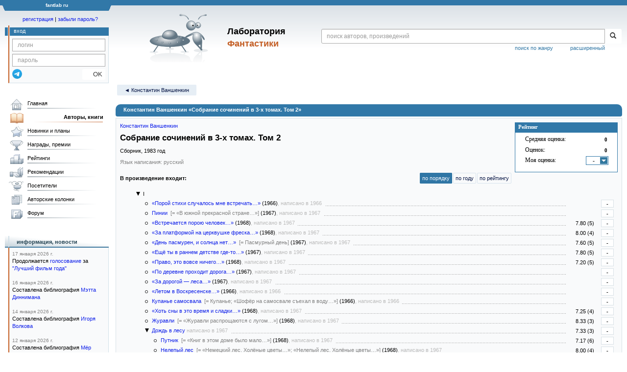

--- FILE ---
content_type: text/html; charset=utf-8
request_url: https://www.google.com/recaptcha/api2/anchor?ar=1&k=6Lcbe7gUAAAAACgbMR2b1Oq6ylUyxcvjkjiDim_-&co=aHR0cHM6Ly9mYW50bGFiLnJ1OjQ0Mw..&hl=en&v=PoyoqOPhxBO7pBk68S4YbpHZ&size=invisible&anchor-ms=20000&execute-ms=30000&cb=o44dj792w498
body_size: 48713
content:
<!DOCTYPE HTML><html dir="ltr" lang="en"><head><meta http-equiv="Content-Type" content="text/html; charset=UTF-8">
<meta http-equiv="X-UA-Compatible" content="IE=edge">
<title>reCAPTCHA</title>
<style type="text/css">
/* cyrillic-ext */
@font-face {
  font-family: 'Roboto';
  font-style: normal;
  font-weight: 400;
  font-stretch: 100%;
  src: url(//fonts.gstatic.com/s/roboto/v48/KFO7CnqEu92Fr1ME7kSn66aGLdTylUAMa3GUBHMdazTgWw.woff2) format('woff2');
  unicode-range: U+0460-052F, U+1C80-1C8A, U+20B4, U+2DE0-2DFF, U+A640-A69F, U+FE2E-FE2F;
}
/* cyrillic */
@font-face {
  font-family: 'Roboto';
  font-style: normal;
  font-weight: 400;
  font-stretch: 100%;
  src: url(//fonts.gstatic.com/s/roboto/v48/KFO7CnqEu92Fr1ME7kSn66aGLdTylUAMa3iUBHMdazTgWw.woff2) format('woff2');
  unicode-range: U+0301, U+0400-045F, U+0490-0491, U+04B0-04B1, U+2116;
}
/* greek-ext */
@font-face {
  font-family: 'Roboto';
  font-style: normal;
  font-weight: 400;
  font-stretch: 100%;
  src: url(//fonts.gstatic.com/s/roboto/v48/KFO7CnqEu92Fr1ME7kSn66aGLdTylUAMa3CUBHMdazTgWw.woff2) format('woff2');
  unicode-range: U+1F00-1FFF;
}
/* greek */
@font-face {
  font-family: 'Roboto';
  font-style: normal;
  font-weight: 400;
  font-stretch: 100%;
  src: url(//fonts.gstatic.com/s/roboto/v48/KFO7CnqEu92Fr1ME7kSn66aGLdTylUAMa3-UBHMdazTgWw.woff2) format('woff2');
  unicode-range: U+0370-0377, U+037A-037F, U+0384-038A, U+038C, U+038E-03A1, U+03A3-03FF;
}
/* math */
@font-face {
  font-family: 'Roboto';
  font-style: normal;
  font-weight: 400;
  font-stretch: 100%;
  src: url(//fonts.gstatic.com/s/roboto/v48/KFO7CnqEu92Fr1ME7kSn66aGLdTylUAMawCUBHMdazTgWw.woff2) format('woff2');
  unicode-range: U+0302-0303, U+0305, U+0307-0308, U+0310, U+0312, U+0315, U+031A, U+0326-0327, U+032C, U+032F-0330, U+0332-0333, U+0338, U+033A, U+0346, U+034D, U+0391-03A1, U+03A3-03A9, U+03B1-03C9, U+03D1, U+03D5-03D6, U+03F0-03F1, U+03F4-03F5, U+2016-2017, U+2034-2038, U+203C, U+2040, U+2043, U+2047, U+2050, U+2057, U+205F, U+2070-2071, U+2074-208E, U+2090-209C, U+20D0-20DC, U+20E1, U+20E5-20EF, U+2100-2112, U+2114-2115, U+2117-2121, U+2123-214F, U+2190, U+2192, U+2194-21AE, U+21B0-21E5, U+21F1-21F2, U+21F4-2211, U+2213-2214, U+2216-22FF, U+2308-230B, U+2310, U+2319, U+231C-2321, U+2336-237A, U+237C, U+2395, U+239B-23B7, U+23D0, U+23DC-23E1, U+2474-2475, U+25AF, U+25B3, U+25B7, U+25BD, U+25C1, U+25CA, U+25CC, U+25FB, U+266D-266F, U+27C0-27FF, U+2900-2AFF, U+2B0E-2B11, U+2B30-2B4C, U+2BFE, U+3030, U+FF5B, U+FF5D, U+1D400-1D7FF, U+1EE00-1EEFF;
}
/* symbols */
@font-face {
  font-family: 'Roboto';
  font-style: normal;
  font-weight: 400;
  font-stretch: 100%;
  src: url(//fonts.gstatic.com/s/roboto/v48/KFO7CnqEu92Fr1ME7kSn66aGLdTylUAMaxKUBHMdazTgWw.woff2) format('woff2');
  unicode-range: U+0001-000C, U+000E-001F, U+007F-009F, U+20DD-20E0, U+20E2-20E4, U+2150-218F, U+2190, U+2192, U+2194-2199, U+21AF, U+21E6-21F0, U+21F3, U+2218-2219, U+2299, U+22C4-22C6, U+2300-243F, U+2440-244A, U+2460-24FF, U+25A0-27BF, U+2800-28FF, U+2921-2922, U+2981, U+29BF, U+29EB, U+2B00-2BFF, U+4DC0-4DFF, U+FFF9-FFFB, U+10140-1018E, U+10190-1019C, U+101A0, U+101D0-101FD, U+102E0-102FB, U+10E60-10E7E, U+1D2C0-1D2D3, U+1D2E0-1D37F, U+1F000-1F0FF, U+1F100-1F1AD, U+1F1E6-1F1FF, U+1F30D-1F30F, U+1F315, U+1F31C, U+1F31E, U+1F320-1F32C, U+1F336, U+1F378, U+1F37D, U+1F382, U+1F393-1F39F, U+1F3A7-1F3A8, U+1F3AC-1F3AF, U+1F3C2, U+1F3C4-1F3C6, U+1F3CA-1F3CE, U+1F3D4-1F3E0, U+1F3ED, U+1F3F1-1F3F3, U+1F3F5-1F3F7, U+1F408, U+1F415, U+1F41F, U+1F426, U+1F43F, U+1F441-1F442, U+1F444, U+1F446-1F449, U+1F44C-1F44E, U+1F453, U+1F46A, U+1F47D, U+1F4A3, U+1F4B0, U+1F4B3, U+1F4B9, U+1F4BB, U+1F4BF, U+1F4C8-1F4CB, U+1F4D6, U+1F4DA, U+1F4DF, U+1F4E3-1F4E6, U+1F4EA-1F4ED, U+1F4F7, U+1F4F9-1F4FB, U+1F4FD-1F4FE, U+1F503, U+1F507-1F50B, U+1F50D, U+1F512-1F513, U+1F53E-1F54A, U+1F54F-1F5FA, U+1F610, U+1F650-1F67F, U+1F687, U+1F68D, U+1F691, U+1F694, U+1F698, U+1F6AD, U+1F6B2, U+1F6B9-1F6BA, U+1F6BC, U+1F6C6-1F6CF, U+1F6D3-1F6D7, U+1F6E0-1F6EA, U+1F6F0-1F6F3, U+1F6F7-1F6FC, U+1F700-1F7FF, U+1F800-1F80B, U+1F810-1F847, U+1F850-1F859, U+1F860-1F887, U+1F890-1F8AD, U+1F8B0-1F8BB, U+1F8C0-1F8C1, U+1F900-1F90B, U+1F93B, U+1F946, U+1F984, U+1F996, U+1F9E9, U+1FA00-1FA6F, U+1FA70-1FA7C, U+1FA80-1FA89, U+1FA8F-1FAC6, U+1FACE-1FADC, U+1FADF-1FAE9, U+1FAF0-1FAF8, U+1FB00-1FBFF;
}
/* vietnamese */
@font-face {
  font-family: 'Roboto';
  font-style: normal;
  font-weight: 400;
  font-stretch: 100%;
  src: url(//fonts.gstatic.com/s/roboto/v48/KFO7CnqEu92Fr1ME7kSn66aGLdTylUAMa3OUBHMdazTgWw.woff2) format('woff2');
  unicode-range: U+0102-0103, U+0110-0111, U+0128-0129, U+0168-0169, U+01A0-01A1, U+01AF-01B0, U+0300-0301, U+0303-0304, U+0308-0309, U+0323, U+0329, U+1EA0-1EF9, U+20AB;
}
/* latin-ext */
@font-face {
  font-family: 'Roboto';
  font-style: normal;
  font-weight: 400;
  font-stretch: 100%;
  src: url(//fonts.gstatic.com/s/roboto/v48/KFO7CnqEu92Fr1ME7kSn66aGLdTylUAMa3KUBHMdazTgWw.woff2) format('woff2');
  unicode-range: U+0100-02BA, U+02BD-02C5, U+02C7-02CC, U+02CE-02D7, U+02DD-02FF, U+0304, U+0308, U+0329, U+1D00-1DBF, U+1E00-1E9F, U+1EF2-1EFF, U+2020, U+20A0-20AB, U+20AD-20C0, U+2113, U+2C60-2C7F, U+A720-A7FF;
}
/* latin */
@font-face {
  font-family: 'Roboto';
  font-style: normal;
  font-weight: 400;
  font-stretch: 100%;
  src: url(//fonts.gstatic.com/s/roboto/v48/KFO7CnqEu92Fr1ME7kSn66aGLdTylUAMa3yUBHMdazQ.woff2) format('woff2');
  unicode-range: U+0000-00FF, U+0131, U+0152-0153, U+02BB-02BC, U+02C6, U+02DA, U+02DC, U+0304, U+0308, U+0329, U+2000-206F, U+20AC, U+2122, U+2191, U+2193, U+2212, U+2215, U+FEFF, U+FFFD;
}
/* cyrillic-ext */
@font-face {
  font-family: 'Roboto';
  font-style: normal;
  font-weight: 500;
  font-stretch: 100%;
  src: url(//fonts.gstatic.com/s/roboto/v48/KFO7CnqEu92Fr1ME7kSn66aGLdTylUAMa3GUBHMdazTgWw.woff2) format('woff2');
  unicode-range: U+0460-052F, U+1C80-1C8A, U+20B4, U+2DE0-2DFF, U+A640-A69F, U+FE2E-FE2F;
}
/* cyrillic */
@font-face {
  font-family: 'Roboto';
  font-style: normal;
  font-weight: 500;
  font-stretch: 100%;
  src: url(//fonts.gstatic.com/s/roboto/v48/KFO7CnqEu92Fr1ME7kSn66aGLdTylUAMa3iUBHMdazTgWw.woff2) format('woff2');
  unicode-range: U+0301, U+0400-045F, U+0490-0491, U+04B0-04B1, U+2116;
}
/* greek-ext */
@font-face {
  font-family: 'Roboto';
  font-style: normal;
  font-weight: 500;
  font-stretch: 100%;
  src: url(//fonts.gstatic.com/s/roboto/v48/KFO7CnqEu92Fr1ME7kSn66aGLdTylUAMa3CUBHMdazTgWw.woff2) format('woff2');
  unicode-range: U+1F00-1FFF;
}
/* greek */
@font-face {
  font-family: 'Roboto';
  font-style: normal;
  font-weight: 500;
  font-stretch: 100%;
  src: url(//fonts.gstatic.com/s/roboto/v48/KFO7CnqEu92Fr1ME7kSn66aGLdTylUAMa3-UBHMdazTgWw.woff2) format('woff2');
  unicode-range: U+0370-0377, U+037A-037F, U+0384-038A, U+038C, U+038E-03A1, U+03A3-03FF;
}
/* math */
@font-face {
  font-family: 'Roboto';
  font-style: normal;
  font-weight: 500;
  font-stretch: 100%;
  src: url(//fonts.gstatic.com/s/roboto/v48/KFO7CnqEu92Fr1ME7kSn66aGLdTylUAMawCUBHMdazTgWw.woff2) format('woff2');
  unicode-range: U+0302-0303, U+0305, U+0307-0308, U+0310, U+0312, U+0315, U+031A, U+0326-0327, U+032C, U+032F-0330, U+0332-0333, U+0338, U+033A, U+0346, U+034D, U+0391-03A1, U+03A3-03A9, U+03B1-03C9, U+03D1, U+03D5-03D6, U+03F0-03F1, U+03F4-03F5, U+2016-2017, U+2034-2038, U+203C, U+2040, U+2043, U+2047, U+2050, U+2057, U+205F, U+2070-2071, U+2074-208E, U+2090-209C, U+20D0-20DC, U+20E1, U+20E5-20EF, U+2100-2112, U+2114-2115, U+2117-2121, U+2123-214F, U+2190, U+2192, U+2194-21AE, U+21B0-21E5, U+21F1-21F2, U+21F4-2211, U+2213-2214, U+2216-22FF, U+2308-230B, U+2310, U+2319, U+231C-2321, U+2336-237A, U+237C, U+2395, U+239B-23B7, U+23D0, U+23DC-23E1, U+2474-2475, U+25AF, U+25B3, U+25B7, U+25BD, U+25C1, U+25CA, U+25CC, U+25FB, U+266D-266F, U+27C0-27FF, U+2900-2AFF, U+2B0E-2B11, U+2B30-2B4C, U+2BFE, U+3030, U+FF5B, U+FF5D, U+1D400-1D7FF, U+1EE00-1EEFF;
}
/* symbols */
@font-face {
  font-family: 'Roboto';
  font-style: normal;
  font-weight: 500;
  font-stretch: 100%;
  src: url(//fonts.gstatic.com/s/roboto/v48/KFO7CnqEu92Fr1ME7kSn66aGLdTylUAMaxKUBHMdazTgWw.woff2) format('woff2');
  unicode-range: U+0001-000C, U+000E-001F, U+007F-009F, U+20DD-20E0, U+20E2-20E4, U+2150-218F, U+2190, U+2192, U+2194-2199, U+21AF, U+21E6-21F0, U+21F3, U+2218-2219, U+2299, U+22C4-22C6, U+2300-243F, U+2440-244A, U+2460-24FF, U+25A0-27BF, U+2800-28FF, U+2921-2922, U+2981, U+29BF, U+29EB, U+2B00-2BFF, U+4DC0-4DFF, U+FFF9-FFFB, U+10140-1018E, U+10190-1019C, U+101A0, U+101D0-101FD, U+102E0-102FB, U+10E60-10E7E, U+1D2C0-1D2D3, U+1D2E0-1D37F, U+1F000-1F0FF, U+1F100-1F1AD, U+1F1E6-1F1FF, U+1F30D-1F30F, U+1F315, U+1F31C, U+1F31E, U+1F320-1F32C, U+1F336, U+1F378, U+1F37D, U+1F382, U+1F393-1F39F, U+1F3A7-1F3A8, U+1F3AC-1F3AF, U+1F3C2, U+1F3C4-1F3C6, U+1F3CA-1F3CE, U+1F3D4-1F3E0, U+1F3ED, U+1F3F1-1F3F3, U+1F3F5-1F3F7, U+1F408, U+1F415, U+1F41F, U+1F426, U+1F43F, U+1F441-1F442, U+1F444, U+1F446-1F449, U+1F44C-1F44E, U+1F453, U+1F46A, U+1F47D, U+1F4A3, U+1F4B0, U+1F4B3, U+1F4B9, U+1F4BB, U+1F4BF, U+1F4C8-1F4CB, U+1F4D6, U+1F4DA, U+1F4DF, U+1F4E3-1F4E6, U+1F4EA-1F4ED, U+1F4F7, U+1F4F9-1F4FB, U+1F4FD-1F4FE, U+1F503, U+1F507-1F50B, U+1F50D, U+1F512-1F513, U+1F53E-1F54A, U+1F54F-1F5FA, U+1F610, U+1F650-1F67F, U+1F687, U+1F68D, U+1F691, U+1F694, U+1F698, U+1F6AD, U+1F6B2, U+1F6B9-1F6BA, U+1F6BC, U+1F6C6-1F6CF, U+1F6D3-1F6D7, U+1F6E0-1F6EA, U+1F6F0-1F6F3, U+1F6F7-1F6FC, U+1F700-1F7FF, U+1F800-1F80B, U+1F810-1F847, U+1F850-1F859, U+1F860-1F887, U+1F890-1F8AD, U+1F8B0-1F8BB, U+1F8C0-1F8C1, U+1F900-1F90B, U+1F93B, U+1F946, U+1F984, U+1F996, U+1F9E9, U+1FA00-1FA6F, U+1FA70-1FA7C, U+1FA80-1FA89, U+1FA8F-1FAC6, U+1FACE-1FADC, U+1FADF-1FAE9, U+1FAF0-1FAF8, U+1FB00-1FBFF;
}
/* vietnamese */
@font-face {
  font-family: 'Roboto';
  font-style: normal;
  font-weight: 500;
  font-stretch: 100%;
  src: url(//fonts.gstatic.com/s/roboto/v48/KFO7CnqEu92Fr1ME7kSn66aGLdTylUAMa3OUBHMdazTgWw.woff2) format('woff2');
  unicode-range: U+0102-0103, U+0110-0111, U+0128-0129, U+0168-0169, U+01A0-01A1, U+01AF-01B0, U+0300-0301, U+0303-0304, U+0308-0309, U+0323, U+0329, U+1EA0-1EF9, U+20AB;
}
/* latin-ext */
@font-face {
  font-family: 'Roboto';
  font-style: normal;
  font-weight: 500;
  font-stretch: 100%;
  src: url(//fonts.gstatic.com/s/roboto/v48/KFO7CnqEu92Fr1ME7kSn66aGLdTylUAMa3KUBHMdazTgWw.woff2) format('woff2');
  unicode-range: U+0100-02BA, U+02BD-02C5, U+02C7-02CC, U+02CE-02D7, U+02DD-02FF, U+0304, U+0308, U+0329, U+1D00-1DBF, U+1E00-1E9F, U+1EF2-1EFF, U+2020, U+20A0-20AB, U+20AD-20C0, U+2113, U+2C60-2C7F, U+A720-A7FF;
}
/* latin */
@font-face {
  font-family: 'Roboto';
  font-style: normal;
  font-weight: 500;
  font-stretch: 100%;
  src: url(//fonts.gstatic.com/s/roboto/v48/KFO7CnqEu92Fr1ME7kSn66aGLdTylUAMa3yUBHMdazQ.woff2) format('woff2');
  unicode-range: U+0000-00FF, U+0131, U+0152-0153, U+02BB-02BC, U+02C6, U+02DA, U+02DC, U+0304, U+0308, U+0329, U+2000-206F, U+20AC, U+2122, U+2191, U+2193, U+2212, U+2215, U+FEFF, U+FFFD;
}
/* cyrillic-ext */
@font-face {
  font-family: 'Roboto';
  font-style: normal;
  font-weight: 900;
  font-stretch: 100%;
  src: url(//fonts.gstatic.com/s/roboto/v48/KFO7CnqEu92Fr1ME7kSn66aGLdTylUAMa3GUBHMdazTgWw.woff2) format('woff2');
  unicode-range: U+0460-052F, U+1C80-1C8A, U+20B4, U+2DE0-2DFF, U+A640-A69F, U+FE2E-FE2F;
}
/* cyrillic */
@font-face {
  font-family: 'Roboto';
  font-style: normal;
  font-weight: 900;
  font-stretch: 100%;
  src: url(//fonts.gstatic.com/s/roboto/v48/KFO7CnqEu92Fr1ME7kSn66aGLdTylUAMa3iUBHMdazTgWw.woff2) format('woff2');
  unicode-range: U+0301, U+0400-045F, U+0490-0491, U+04B0-04B1, U+2116;
}
/* greek-ext */
@font-face {
  font-family: 'Roboto';
  font-style: normal;
  font-weight: 900;
  font-stretch: 100%;
  src: url(//fonts.gstatic.com/s/roboto/v48/KFO7CnqEu92Fr1ME7kSn66aGLdTylUAMa3CUBHMdazTgWw.woff2) format('woff2');
  unicode-range: U+1F00-1FFF;
}
/* greek */
@font-face {
  font-family: 'Roboto';
  font-style: normal;
  font-weight: 900;
  font-stretch: 100%;
  src: url(//fonts.gstatic.com/s/roboto/v48/KFO7CnqEu92Fr1ME7kSn66aGLdTylUAMa3-UBHMdazTgWw.woff2) format('woff2');
  unicode-range: U+0370-0377, U+037A-037F, U+0384-038A, U+038C, U+038E-03A1, U+03A3-03FF;
}
/* math */
@font-face {
  font-family: 'Roboto';
  font-style: normal;
  font-weight: 900;
  font-stretch: 100%;
  src: url(//fonts.gstatic.com/s/roboto/v48/KFO7CnqEu92Fr1ME7kSn66aGLdTylUAMawCUBHMdazTgWw.woff2) format('woff2');
  unicode-range: U+0302-0303, U+0305, U+0307-0308, U+0310, U+0312, U+0315, U+031A, U+0326-0327, U+032C, U+032F-0330, U+0332-0333, U+0338, U+033A, U+0346, U+034D, U+0391-03A1, U+03A3-03A9, U+03B1-03C9, U+03D1, U+03D5-03D6, U+03F0-03F1, U+03F4-03F5, U+2016-2017, U+2034-2038, U+203C, U+2040, U+2043, U+2047, U+2050, U+2057, U+205F, U+2070-2071, U+2074-208E, U+2090-209C, U+20D0-20DC, U+20E1, U+20E5-20EF, U+2100-2112, U+2114-2115, U+2117-2121, U+2123-214F, U+2190, U+2192, U+2194-21AE, U+21B0-21E5, U+21F1-21F2, U+21F4-2211, U+2213-2214, U+2216-22FF, U+2308-230B, U+2310, U+2319, U+231C-2321, U+2336-237A, U+237C, U+2395, U+239B-23B7, U+23D0, U+23DC-23E1, U+2474-2475, U+25AF, U+25B3, U+25B7, U+25BD, U+25C1, U+25CA, U+25CC, U+25FB, U+266D-266F, U+27C0-27FF, U+2900-2AFF, U+2B0E-2B11, U+2B30-2B4C, U+2BFE, U+3030, U+FF5B, U+FF5D, U+1D400-1D7FF, U+1EE00-1EEFF;
}
/* symbols */
@font-face {
  font-family: 'Roboto';
  font-style: normal;
  font-weight: 900;
  font-stretch: 100%;
  src: url(//fonts.gstatic.com/s/roboto/v48/KFO7CnqEu92Fr1ME7kSn66aGLdTylUAMaxKUBHMdazTgWw.woff2) format('woff2');
  unicode-range: U+0001-000C, U+000E-001F, U+007F-009F, U+20DD-20E0, U+20E2-20E4, U+2150-218F, U+2190, U+2192, U+2194-2199, U+21AF, U+21E6-21F0, U+21F3, U+2218-2219, U+2299, U+22C4-22C6, U+2300-243F, U+2440-244A, U+2460-24FF, U+25A0-27BF, U+2800-28FF, U+2921-2922, U+2981, U+29BF, U+29EB, U+2B00-2BFF, U+4DC0-4DFF, U+FFF9-FFFB, U+10140-1018E, U+10190-1019C, U+101A0, U+101D0-101FD, U+102E0-102FB, U+10E60-10E7E, U+1D2C0-1D2D3, U+1D2E0-1D37F, U+1F000-1F0FF, U+1F100-1F1AD, U+1F1E6-1F1FF, U+1F30D-1F30F, U+1F315, U+1F31C, U+1F31E, U+1F320-1F32C, U+1F336, U+1F378, U+1F37D, U+1F382, U+1F393-1F39F, U+1F3A7-1F3A8, U+1F3AC-1F3AF, U+1F3C2, U+1F3C4-1F3C6, U+1F3CA-1F3CE, U+1F3D4-1F3E0, U+1F3ED, U+1F3F1-1F3F3, U+1F3F5-1F3F7, U+1F408, U+1F415, U+1F41F, U+1F426, U+1F43F, U+1F441-1F442, U+1F444, U+1F446-1F449, U+1F44C-1F44E, U+1F453, U+1F46A, U+1F47D, U+1F4A3, U+1F4B0, U+1F4B3, U+1F4B9, U+1F4BB, U+1F4BF, U+1F4C8-1F4CB, U+1F4D6, U+1F4DA, U+1F4DF, U+1F4E3-1F4E6, U+1F4EA-1F4ED, U+1F4F7, U+1F4F9-1F4FB, U+1F4FD-1F4FE, U+1F503, U+1F507-1F50B, U+1F50D, U+1F512-1F513, U+1F53E-1F54A, U+1F54F-1F5FA, U+1F610, U+1F650-1F67F, U+1F687, U+1F68D, U+1F691, U+1F694, U+1F698, U+1F6AD, U+1F6B2, U+1F6B9-1F6BA, U+1F6BC, U+1F6C6-1F6CF, U+1F6D3-1F6D7, U+1F6E0-1F6EA, U+1F6F0-1F6F3, U+1F6F7-1F6FC, U+1F700-1F7FF, U+1F800-1F80B, U+1F810-1F847, U+1F850-1F859, U+1F860-1F887, U+1F890-1F8AD, U+1F8B0-1F8BB, U+1F8C0-1F8C1, U+1F900-1F90B, U+1F93B, U+1F946, U+1F984, U+1F996, U+1F9E9, U+1FA00-1FA6F, U+1FA70-1FA7C, U+1FA80-1FA89, U+1FA8F-1FAC6, U+1FACE-1FADC, U+1FADF-1FAE9, U+1FAF0-1FAF8, U+1FB00-1FBFF;
}
/* vietnamese */
@font-face {
  font-family: 'Roboto';
  font-style: normal;
  font-weight: 900;
  font-stretch: 100%;
  src: url(//fonts.gstatic.com/s/roboto/v48/KFO7CnqEu92Fr1ME7kSn66aGLdTylUAMa3OUBHMdazTgWw.woff2) format('woff2');
  unicode-range: U+0102-0103, U+0110-0111, U+0128-0129, U+0168-0169, U+01A0-01A1, U+01AF-01B0, U+0300-0301, U+0303-0304, U+0308-0309, U+0323, U+0329, U+1EA0-1EF9, U+20AB;
}
/* latin-ext */
@font-face {
  font-family: 'Roboto';
  font-style: normal;
  font-weight: 900;
  font-stretch: 100%;
  src: url(//fonts.gstatic.com/s/roboto/v48/KFO7CnqEu92Fr1ME7kSn66aGLdTylUAMa3KUBHMdazTgWw.woff2) format('woff2');
  unicode-range: U+0100-02BA, U+02BD-02C5, U+02C7-02CC, U+02CE-02D7, U+02DD-02FF, U+0304, U+0308, U+0329, U+1D00-1DBF, U+1E00-1E9F, U+1EF2-1EFF, U+2020, U+20A0-20AB, U+20AD-20C0, U+2113, U+2C60-2C7F, U+A720-A7FF;
}
/* latin */
@font-face {
  font-family: 'Roboto';
  font-style: normal;
  font-weight: 900;
  font-stretch: 100%;
  src: url(//fonts.gstatic.com/s/roboto/v48/KFO7CnqEu92Fr1ME7kSn66aGLdTylUAMa3yUBHMdazQ.woff2) format('woff2');
  unicode-range: U+0000-00FF, U+0131, U+0152-0153, U+02BB-02BC, U+02C6, U+02DA, U+02DC, U+0304, U+0308, U+0329, U+2000-206F, U+20AC, U+2122, U+2191, U+2193, U+2212, U+2215, U+FEFF, U+FFFD;
}

</style>
<link rel="stylesheet" type="text/css" href="https://www.gstatic.com/recaptcha/releases/PoyoqOPhxBO7pBk68S4YbpHZ/styles__ltr.css">
<script nonce="W_NvfqzHpgn649exuvNl0g" type="text/javascript">window['__recaptcha_api'] = 'https://www.google.com/recaptcha/api2/';</script>
<script type="text/javascript" src="https://www.gstatic.com/recaptcha/releases/PoyoqOPhxBO7pBk68S4YbpHZ/recaptcha__en.js" nonce="W_NvfqzHpgn649exuvNl0g">
      
    </script></head>
<body><div id="rc-anchor-alert" class="rc-anchor-alert"></div>
<input type="hidden" id="recaptcha-token" value="[base64]">
<script type="text/javascript" nonce="W_NvfqzHpgn649exuvNl0g">
      recaptcha.anchor.Main.init("[\x22ainput\x22,[\x22bgdata\x22,\x22\x22,\[base64]/[base64]/[base64]/[base64]/[base64]/[base64]/[base64]/[base64]/[base64]/[base64]\\u003d\x22,\[base64]\\u003d\\u003d\x22,\x22G8KUw5twCcKBEcOdeiwrw7DCsMK9w6LDhWjDog/DmkFlw7BewqJjwr7CgQ5AwoPCljIbGcKVwoFAwovCpcK/w7gswoIZCcKyUEXDvnBZAcK+MjMCwoLCv8OvUsO4L3ISw41GaMK0EMKGw6RIw77CtsOWaxEAw6ccwo3CvADCo8OQaMOpEwPDs8O1wqdAw7sSw5/DrHrDjm5Ow4YXCxrDjzcsDsOYwrrDg0YBw73CqMONXkwTw6vCrcOww6HDusOaXCZGwo8HwrbCqyIxbD/DgxPCg8OwwrbCvBd/PcKNN8OcwpjDg0bCnkLCqcKIMEgLw7hYC2PDosO1SsOtw4/DvVLCtsKbw4Y8T1Bkw5zCjcOIwrcjw5XDhE/DmCfDlXkpw6bDnsK6w4/[base64]/DtERqw6JpwrfCrHNkwrvChW7DusK3w51tw43DusOTwr0ScMOkEcOlwoDDg8KJwrVldVQqw5hmw5/CtirCtD4VTRkwKnzClcKZS8K1wq1VEcOHasKaUzxAa8OkICovwoJsw6EefcK5ZMO+wrjCq3bCrRMKEcK4wq3DhD04ZMKoMcO2ancfw5vDhcOVKkHDp8KJw4MQQDnDtMKIw6VFdMKIcgXDu3RrwoJKwrfDksOWYMObwrLCqsKpwr/ConxKw57CjsK4NTbDmcODw5ZWN8KTNB8ALMKjXsOpw4zDhHoxNsO3RMOow43CqwvCnsOcQcOdPA3CsMK0PsKVw6w1QigTe8KDN8Okw4LCp8KjwottaMKlSMO+w7hFw6jDl8KCEG7Djw02wqt/[base64]/w5R0w7M7QsKxw7DCgWoew5YGPjPDpMK+w7x+w7fDgsKXZ8KxWyZ6PjtwXcOUwp/Ch8K+QQBsw6s1w47DoMOdw4Ezw7jDuiM+w4HCjxHCnUXCkcKYwrkEwoHCvcOfwr87w4XDj8OJw5XDs8OqQ8O+KXrDvXYrwp/[base64]/w5IfJMOocsODB3nCqy5VAMOybR3DrMOCP33CgcK2w4PDtsKyD8OQwpXDgW/CocOXwr/DnyXDpFHCuMOiOsKhw5oxFh1/wrESMAUBw47CscK6w6LDv8K+woHDu8KGwql5ccO6w5jCusODw5wUYQ7DoF8YBkcLw4Fuw6YDwqrCikXDjVMtJjjDqcO/fXzCoAjDg8KRPhXCpcKsw7XCv8KuC3FuKFdaG8K4w48hLxvCqVJ0w43Do0RIw6UEwrLDlcOXMsOSw57Do8KOLE7Dn8OeAMKjwrQ4wp7DrcK8I1HDm083w67DsGBcZsKmTWJDw7HClcKmwo3DmsK3X0LCkAsTHcO5I8KfQsOjw6d/Kz3DjsOiw7/DvsOtwrPCisK3w4sqOsKZwqDDssOeQw3ClcKlWMOKw6h7wrnCpsKhwoJBHcOJW8KpwpAGwpzCs8KmdyTDjMKAw6bCp0M3wr8pd8OlwpFHZVnDuMOPIEhPw6HCnlh8wq3CvFnCqT/DhjDCmwtNwonDi8KsworCtsO3woU1c8OFO8OjS8KFSBPCvsK5dCxBw5rCgH05wqQaOhECOkQvw73CkMOmwr/DtMKvwo1pw5gWPRIxwoA5chLClcOgw4nDgMKVw5vDgwfDskkZw57Cu8ObOsOIZwXDpFXDhlbClMK3WlwESWzDnHbDrcKlw4VOSDptw7/DgjQ4T1fCtF/Dpg0HTwHChcK/[base64]/CmmLDiMO6w6QTSlTCoARQw7vCilrDgsKLYcKrbMKLUhrCv8KqelvDpXwZZ8K9d8O7w5UCw6lqGBRTwpBPw7A1YMOIH8KLwphQLMOfw73Ct8KLLQF2w7BLw4bDihVVw7/[base64]/[base64]/DkcKTwoY4w6gVCcOqB8KgwoJrFcKYwrTCmcK2wrNiw51Ew6w9woMQLMOwwoNTNDXCsHw0w4rDrRrCj8Owwo48J1vCuh1HwqRjwqYeOcOIaMK4wq8lw6hSw5p8wrtmQ2bDgS7CvQHDrAV9w5PCq8KObcObw7XDv8KXwrnDlsK/woXDs8KQw5DDgcOcO0N7WWtLwoTCvhdjdsKlGMOGF8KcwpMzwpDDoz5TwrQMwpkMwpQzO3AuwosXClNsOMOAJMKnJXcAwrzCtsOyw6HCtTI/[base64]/w4k6QUHDkH3CoHjCvcOCUjVKWig7w5fDnkR4DcKDwp9AwrREw4zDmGvDg8KvJsKMHcKaPsOnwoU5wqRZdGc9C0d5wpQdw48FwrkXeh7Dk8KGc8O4w5p+wpTCksOrw5PCij9Mw6bCrcKVHsKGwrfCgsKKDXvCtV/[base64]/P1wxYcOSEMKHOsOcEWnCusKjT8KDAsKRwrPDthrDnCAyckM8wo3CrcOJFy7CnsKiK1nCkcKQSQvDuTfDnn3DkS3CssKCw68Hw7nCj3xDdEfDr8OyZsKtwpNhbE3CpcKwCB8/w5s7OxASFEsewo7CpcOuwqYmwpvDn8OtLMOdRsKCKS/[base64]/Ct8KYD8KyXMOJURJAwpNkLS7Ci8KmA1VUw7fCuMKWZMOCIgnCnX/[base64]/ecOgTcKoCcOHaMOAMcKENlhiQxPCkcKCEcOGwrYuMR5yAMOUwqgGDcKyOMKePsKGwpHDrMOawrs0IcOkFDnCsRLDvE/[base64]/ClsKYw7XDr1HCqsOYwrrCuzDCm8O+SMK5Og/CmjrClFvDgcOkEXJWwrvDt8OUw6hicitlw5DDvVfDncOaSD7CmcKAw7bCjsKUwqzCosO/wrYRwq3DuEXCgTvCoF7DqsKCBzbDisK/IsOeTMOiN3p2w5bCi37DtjUjw7rCq8Opwp1cE8KjPi92G8K1w5sowprCpcOXHMKrQhd4woPDqmLDqU8lJCXCj8OdwpFhw75jwrHCjG7CpMOpeMKTwq4NHsOCKMOww5XDkGkCGsOcdEPCoyzDtDEuHcOzw6nDrkE/d8KYw79BFcOSX1LCj8OdNMKTHsOMLQrCmMOfLsOkKl0PV2TDgMKaBMKZwpZSPGh1w5IcWcKhwr/[base64]/DgcO7RVHDni8EwrPDmcKWKGvDszwrwqHDoMO6w5HDk8KUwrE6wodRA1UEMsOmw5nDjzjCvWtGcgfDhMOQI8OEwpbDlcOzw7HCiMKGwpXDixZ1w5xDAcK1F8OBw4nDmz0Qwo8TZMKSBcO8w4LDvsOKwot3OcKpwq8LfsK/cAtpwpTCrcOjw5DDkiURcn5MY8KpwqrDphVAw5s1V8Okwot+QsKlw7PDgDsVw4M6w7Ehwqo/wrnCkm3CtsKpDj3CrRzDu8OzFh7CvMKRZRrCr8OzeVlUw6zCtnzDpMODWMKFSSDCu8KNw7jCqsKYwoHDmWcaaH5fQ8K2DnZWwqRTRcOHwpNnLnh/wpvCvCEKKxRxw6rDpsOfCcO4w41qw5ptw4MRwrjDkjRFYzBJBhBwHTLDv8O9dXMCOXHDlG7DjwPDpcOVM1VNOUALasKXwpvCnGldIDsfw43CuMK/P8O3w7xUMsOlOnoMGVbCvsKKWzHDmmZREsK/w5TCncKpCMK5BMONNhDDrMOdwqrDvzzDvmJgasKmw6HDkcOCw7lLw6xEw4DCp1fDlGtAGMOJw5rCscKQAUldLcK4wrtLwoDDnQjCg8O8Yxohw4g5wqQ+dMKBSl8/YMO9DcOEw4PCgjtEwrJZwr/DryAcwqQLwr7Dp8O3V8Kyw7HDpgFiw6oPHTY7w7fDhcK2w6HDmMK/TlHCoE/Cg8KZaiouM3PDo8KGOsOEdxxpfiYTEnDDnsOSRV8fHERFwq3Dlz/DvsKhwopaw7zClUM6wpU6w5dyHV7CtsO7EcOWwoTClsKOWcKxTMOmHj5mIgtoUylTwr/DpU3DlVJwZQfDvcKLB23Di8K7SW/CliEiS8KsTwfDqcOSwrnCtWwtZcKIS8OmwoIzwoPCtMOFbBkNwqDCoMO8wpRwbD3CvcOzw7JNw5XDncOMAsO0DhhoworDpsOaw79Ow4XCvXvDpU8RMcKswoIHMFp8EMKDUsO6wonDtMKnwr7Dl8KVw6k3wqvCr8OgQcOjPsOuRCfCh8Oewolpwr0+wrAccgPCvy/CrSR0D8OjF3XCm8KBKMKYSyjCmMOFBcOGWVrCvsOteAHDkEDDm8OKK8KZMh/DhcK4T00MIVgiRMOyJXhJw7xUAsKFw6NEw5LDg0MSwrbDl8OUw5/DrcKBGsKAdXgdPQ91Wi/DvcODMGBVKsKVUV7CiMK0w4LDsy4xw6rCiMOSZDIBwr40aMKUXcK5YyjChcK4wo0uGG3ClsOUP8Kcw5Mnw5XDuEbCvlnDtBxXwrszwonDicOuwrw0LVHDtMO9wojDtDRbw7/DqcK/B8KGw4TDhk/Dj8OqwrbCgMKhwoTDo8OwwqrDlXnDmMOww4dMPyFDwpLCpsOTwqjDvVY4EWnCpH1yfsK8K8O9w43DlsK0w7NswqVTUcOsdijCjBPDql3CtcKCNMOxw51MMcO+HsO/wr/Ct8OiPcOMWMO0w4/CoUFoL8K6civDrETDs2PChUIwwowQDU/[base64]/[base64]/Dpm9Pw5nDm8KUc2zDqwxhNz/[base64]/[base64]/[base64]/[base64]/L8KcRsOuw6HCpMOrw7BTwqTDu8OvwpXDn3g1wqM/w5HDtjzCkC7Dj1TChlXCjcOww5nDm8OTWV58wr8pwo/DnFPCgsKKwpXDvjt2CHHDrMK/RllHIsK5YlUIwrvCuDnCv8KvSX3DvsOvA8Ovw77CrMOvw4fDv8K2wpbCmmpHw7gRA8KnwpFHwrdHw5/Cnj3Do8KDQwrCiMOcKnPDgsOJLiZ+D8O2cMKtwo7CpMOdw7TDmGA/[base64]/ChnnCjHnCgElYw4jDnjDCncKzAWIGQMOWw6bDtBpmEyPDk8OMAsK6wprChBrDnMK3aMO/WlMWbsO7RsKjUTULHcOaaMKOw4TDmcOTwqDDizFsw5txw5rDlcKCBsKWTsKHFMObAsOlY8KFw7TDvGXCrH7Dq2x4NMKMw4bDgcOdwqfDp8KlTcOCwpzDokI7N2nCgybDhkBoA8KLw7rDuBfDsXQQLsO3wqlPw6ZwegXCllYRY8OawoPCmcOCw5pDU8K5IcK/w65YwqU6wqLDgMORw44FSkDCrMKDwoY9wpMQG8O8Y8Kjw7fDqQ9hS8O8H8Kmw5TClsKCQQdfwpDCnyjDmnbCsRV3R0V5O0XDssOOFlNSwozCrkHCoGHCt8Kgwp/DiMKqbhLCkQXCgSYxT3HCgm3CuQHChMOCCwrCv8KIw6XDv1hTw6hHw4rCrhjCg8KQOsObw4/DhMOIwojCmChjw4/DiA16w5rCg8OUwqzDih50wpPCjlnCm8KZFcKgwpHCgkc+woxbYDnDhMObwrpfwrFeYzZ3w6rDqh5mwqFAwpLCrSwFMjBFw4sFw5PCujkTwrN1w6jDslrDtcOUCcOQw6/ClsKBcsOUw5UMB8KOwp8Qwow0w5PDksOlHE8Cwo/CtsOjwoUbw4DCqSbDncK3Mn/DjiNcw6HCksONw4gfw61ES8OCajRGFFBjH8KBBMKlwrtNVD3CicKJY23CkcKywrjDk8KQwq4bFcKMd8OIBsOcMVEqw5J2IGXCocOPw40vw7VGeDR5wovDgTjDuMOCw7tawqZdZsOiPcO8wo8Nw5Vewr/CgzbDlsKsHxhCwqvDgB/[base64]/[base64]/[base64]/EMOWQcOcI8ObBMK8fGXCmW3CghbDl8K0cMKJIsKdw5s8R8K2KsKqwoV6w4ZlIFBFPcKYZwHDlsK2wpDDuMKDw6bCh8OrOcKJXcONb8KTJsONwpUEwrHCmjXCklp2eCvDtMKLYmLDpSwYBkPDtGkJwq0pCMKtel/[base64]/DlMO+D0RCwpPDpsOuw47Ds8OMw5dYw6PCgMO3w5rDnsOyF1Z2w6A1WMOLw4jDtD/DrMOhw7dgwqRkB8OzB8KaUkHDiMKlwrjDsGQbbxQ8w6AQfMK/w6bDosOaQm49w6pOI8OAVXXDr8OewrRsA8KhXl/DjcKeL8OeLxMBfsKSDw8ZABEdwrvDscO4FcO6wo8eRiPCpE/CtsKSZyUcwqwWA8OeKzfDo8KwbkdKwpfDsMOCfU19aMKXwpBragIjJcOjOQ/Ch33DqhhERH7CuS8Dw5JTwqxkM0cDBgjDtsOaw7ZRRsO9Nh9kK8KmcVNAwr1UwpLDjWp8AGvDjyPDrMKDJcO0wo/CrmBLacOpwqppWsK1Kx3DnVAyMHsGIlfCmMOFw5nCp8KbwpfDp8OrdsKURBYBw5HCtVBmwrkaesK5VlPCgsK5wpDCn8KBw43Ds8OUKsKSI8O1woLCuSTCucK+w5dufw5AwpPDmcOGUMOEOsKIPMKSwrYHPms2ZyRpY0XDmA/DqlnCicK0wrXClUPCjcOKXsKpZMO2EBhfwrE0PFEewpQ0wrnCpcOAwrRLWWTDlcOvwrjCkmXDjcK2wq9tSMKjwpxIGcKfOz/Cm1ZCwodXYHrDlBjChxrCnMO7CsKvKFrCv8K9wrbCiRV6w57CncKFwpDCgsKpBMK2HWcOHcK1wr48JDHCtULCoV/[base64]/Ds8KrwrjDhkspb2/[base64]/CiQvDuMOIKUp/TitYw7HDmDfDk8OsfcO4G8K7w5fCkMOvSMKrw4bCgAnDssOUcMOmFwnDu2sywo5dwrwiYsOEwqDCpxIHwpd/NjBgwrnDjXDDmMKbScO9w4LDkiQySDjDhjhrXWrDpElew585cMONwpY0dMOFw4VIwoEYC8OnI8Krw57CpcORw4tSPijDkW7Cl2cNfkUTw6w7wqbCisOKw5EdasO6w43Cnx/CryvDhlbCjcKIw5xFw57Di8KcTcOJccOKwrYhwpAVDjnDlsKkwrHCtMKDOl7Dh8Kbw6rDmSsQwrY5w7Yiw4UNKlpMw4nDp8OUTS5Ow49VaR4DKsK1RMOewoUwTUbDjcOhcHrCm2oeJsO/ZkjCocOkRMKbTyYgZmfDqcKfb0taw5LCnibCmsKjARnDo8KJLC9ow5ACwpZEwq0Owoc0YsOCLxzDj8K3CsKfM2NDw4zDsFLCmcK+woxJw5xYIMOxwrIzw45Aw7TCpsK0wok3OEVfw4/Ck8KjUsKdURzCvBZkwprCrcKow7Y7IgRow73DjMKrcw5ywq7DvMKfccOdw4jDqVdRVUTCv8OTXsO2w6/DnjnDjsOZwoHCi8KKaFhgTsK6wrAtw4DCvsKmwqDDoRjDs8Ktw7QbKMOBwqdgHsKxwqtYF8O/DcKvw5BcJsKRPMKewojDqUohwrVTwoAuwrBZG8O8wot0w64Hw7NIwrjCsMODwqxZFS7DuMKQw54pR8Kpw4YDwpUTw6jCuk7Ci31XwqbCkcOtw7JKw7YAI8KybMKUw5TCvyPCr13DnXXDrsK6dMOzbsKlF8KANsOOw7FGw4/Do8KAwrLCpMOGw7HDm8OOQAYIw6Z1V8OTGB/DtMKZT27DoUUTV8KVFcKxMMKNw4d4woYpw6tYwr5JAFxEXR3CsnEywrfDo8KcUAXDuTvDksO9wrxqw4LDmH3CtcOzCMKDMD8CDsKeQ8O3bg/CrGPDgG5mXcK2w4TCj8KGwq/DmSzDmcKmwo3DoEzDqgRJw505w7QywqNzwqzDnsKJw5PDmcOrwoA/TBsXNGLCnsOVwqsXesKPTnknw5g/wr3DnsKwwo8Qw7NrwqzClMORw7bCh8O3w6k4O3fDhG7CtFkQw60Hw65Ew7XDnFoSwoAZRcKAQMOcwr/[base64]/DuHPDsMKxwqjCp8Oaa8O/[base64]/CtxzDm8OZOcOBWsOswo/[base64]/[base64]/CpVLCnsKyw5NaKjrDi8OvNR5dwrrChsKTw53Dr0tJU8KHw7cMw6gTYMOqdcOdGsOrwrYbacOZHMK3EMKnwqrCtsOMWhU1KSZjClhiwrVpw63Dv8KEOcKHQ0/DmMOKUUpiBcOsJsOswoXCs8KRSQE4w4/CugzCgUPCpsOgwprDmRhYwq8NACPDn07CnMKCwoJXMSkqCiDDgX/CjUHCh8KJRsO3wpHCkw0iwp/[base64]/DlcK7S2J2QCFOB0bCsy97XHMLw5XCr8KAOsKMIjMTw77DokvDnk7CicO3w7PCnTANcMOMwpc/WMODfwzDm1vClMKCw7t1wp/DpSrChsOwWxBcw7nDmcK7ecOpEcK9wofDkXbDqnUzah/ChsKtw6TCpcKbF3XDk8O+wqzCikJCZVPCs8OHOcKYPi3Dh8ORAMKLHg/DlsOkIcKuPCjDq8O8bMOVw5wtwq5Qw6fCpMKxRMKyw6t7w49MSxLDqcO9d8KSwo7Cu8OZwpxTw7zCj8O7J2EUwp3DgcO1woFTw6fDvcKsw4UswoHCtnzCo2NHHiJ3w6IzwrDCnUrCoTvCp2pNL20FYsOJJMOhw7bCgS3DoVDCs8OqYQJ/W8KRATZgw4w/[base64]/[base64]/w4nDtcKWJcOcHFHCuCTCicKFwpfDnF4ZVloawp0Ywo0pw5TCuHjDo8KpwrHDgAMLIx9VwrsaExUWYy3DmsO/L8KsfWlBGh7DpsKcPlXDn8KnaGbDisO1JcOrwq8twqMieiPCuMKqwp/CncOOw5/DjsOLw4DCv8O2wqPCtMOJZMOIQErDqF/CjMOCYcOZwrQlfTZMMQHDphJ4VETCkgsMw4AURnZ/[base64]/[base64]/CuXvCsgFVAnx+bj5rwqzCtsOJCMKJVDtLS8OFwp3CicO2w5PCmMOlwqAXPB/Drzcjw54oWcKcwofDkUbCnsOkw4EmwpLChMO1WkLCiMKpw7HCun99QzbCqMOfwpwkH39vN8OLw5DCqsKQDTs8w6zCqsOZw6vDq8KwwqIqW8O+ZsOUwoA3w4jDpD9TdRUyK8O5HiLCgcO/alZKw4HCqsKZw7hgLTDChgbCu8KmeMOicFrClwcdwps2P0/[base64]/Du2oiEUdMw709CcKOw5pVwp3DikJDBMOiMT9ae8Oewo7DiidJwpdrFlfDtSLCuA3CrjbDs8KRcsOmwpcmEWFmw554w5ZqwpR6eHbCocOdHCfDuhZ9J8K/[base64]/CocKVw7oNLMOYX1lwVAXDp8O7wqhrGF3Co8KwwqFOYBJhwos2H3XDuwPCiGYRw5jDjnPCvMOWPsKXw5M/w60gQBgjaTJlw43DuggLw4PCsBjCjQ1vXmTCjcOiMljDkMOxG8OOwqA9w5rClG1uw4MUw6lewqLCoMKCXzzDlMKlw7vDixbDr8OWw4/DvsKsYsKNw5/DiBkzEsOsw61/[base64]/CqQgXdUYdZjrCm8Kkw6lgwoHDi1HDpcKGwo9Aw5XDm8KTO8OEKsO4F2XCsgsnw6XCh8KswpPDmMOqA8KqPnpCw7RfHxzClMOlw7V8wp/[base64]/CtsKZwqVRe8ONwrrCgWjDoCTDh8O/w7rDgm7DpnExAWMVw61EKMOnP8OCw6Vjw7s5wp3CjMOGw689w5DCj3EFw6o9esKCGW7DtARSw4RMwopsFDvDjAFlw7I/SsKTwq4lNMKCwrgxw4MIZ8KCey0cN8KPCsO6R0c3w4xeZ3/DlcOSCsK2w77CoQzDp0DDlcOEw5HCmWVtbMO/w4LCq8OIMcOMwoZVwrrDm8OfbMKTQMO0w4zDm8O0OVYHwrkmOMO9FMOxw6zDg8K3PxBMZ8KBR8Ozw74twpTDoMO7JcK5R8K1BmvCj8KmwrJLMMKzPCd4HMOIw750w7EGbsK/[base64]/[base64]/bMK/dMO/OsOtMxPCoxLDnT/DnxdNHFgTcHgDwq1ZwoDCgwLCnsKmDU9wZwDDmsKzw7g/w5hAbFrCpcOzwrjDvMObw7LCnA/DocOQw484wrrDoMO2w51mCQHDssKAacKVE8KOEsKgG8K/KMKafgACZR7CvhrChMKwQznChcKrw7DDh8Obw5TCvkDCgw4DwrrChUVtAyfDoCZnw7bCjT/CiEMEc1XClQ9BVsKhw6kxe1LCmcOTccKhwpTCnMO7wqnCnsO+w70Ewr1IwoTDqTopAEM1IcKTwo5rw5tYw7Yuwq/CqMKFLMKEP8OWcVx2DFcewrF5KMKjCsOdCMOYw58yw6sWw7fCvjxKSsOaw77DucOPwrgpwo3Dp1rDqMOVasKHImVrLkTCtcKxw6vDr8K5w5jCtBrDojMxwosVBMK1wrzCvhzCkMK9UMOYVgzDhcO8bGV5w6PDq8KnbhDCglUxw7DDoXF/cH5gRBhVwrFtZzt3w7bChAF3dWPDmHXClcOmwoJCw5zDlcK4P8OSw4YLw7zCqz1WwqHDuBrCiT9zw6N2w7lePMK9VsOZAcKxwqhow4jDuWV7wrfCthlMw711w4pGecOIw6wxY8KycMK1w4JFKMKnfDbChT/DkcK0w7wYX8O7wp7DpSPDoMKhVMKjI8KBwoN4UBt0wqkzwp3CksOjwpN+w5N1OEUpCTTCssKFQsKNw7vCt8Kfw6N1wrQQLMK7HmTCm8Knw57CuMOzw78wHMKndC3Cu8Kowp/DpVZ+GsKdKRrCtnDCvMO+CDo7wpxuLcOww5PCpGRsE1JawpHCtiXDl8KQw5nCnwDCmsObCGXDrV46w5kHw7rCr0TCtcKAwqDChcK6UG4fXMOoDXsUw6bDlcO/OBMLw7lKwqnCp8KPOH0TBMKVw6cve8OcYycFwp/Dg8OnwocwEsOvYMKBw74kw7IHZsO7w4Utw6XCpcO9Hk7Ct8Ktw507wo1vw5bCk8KTJEpdK8OTA8O1DH7DvC/Du8KRwoY9wrdPwrLChmYkZSXCgcKxw7nDi8Ohwr/DshdtKRtcw5MYwrHCnxx5V1/CknrDucOUw5fDkSjDgMOZCm7CscKeRBTDucOUw4oEWsO8w7DChFTCocO+M8KFJMOWwpnDh2zCk8KRY8OQw7zDjjlCw6BQVMO8wpjDhE4twqplwq3CgB/[base64]/Dn2nCv8OEwrrDmMKKTG/DoMODTTxSw4jCh2VRwoBjHQ9qw6LCg8KVwrXDjsOkWcKwwqnDmsOyVsK/DsOoW8OewpwaZ8OddsKpP8O4PEvCk37DkjXCnMOnYEXChMKjJlrDj8O+ScKFZ8KXR8OKwr7DjGjDvsOOwqdJTsKsaMKCAkQracO/w6fCncKWw4U0w53DnDjCnsO7HijDusK0YAFxwonDnMOYwokZwpjClzvCgsOew4R7wpvCs8KHa8KYw44PRGsjMFnDqMKACsKKwovCnnjDtcKJwqXCn8K2wrfDi3QZISTDjy3CvW4dCwtBw7InfcK1LH1/w7fCtxHDl3XChMKYKsK2wqAcdcORwqvCkE7DpiYuw7vCuMKjXkATwp7CghVtQcKGI1rDocOVBMOgwoQ3woklwqI7w7jDrRrCocOmw65iw77CtcKuwo16czbChATCpMOJwo91w4nDuH/[base64]/w5dAPlR7L8OiTRMew4IDc8KnIUfClsO1w71owqnDvsOzQcOlwrTCpWbDvGZHwq7DqsOUw6PDhEnDnsOxwr3CsMOABcKQPcK0SMK7wq/DiMKLCsKJw6vCnMO8wr8MfzLDllXDr0d+w75pOsOswqd2BcOAw68lTMKUFsOlwrYHw6dDAAjCjsOrQzfDsiLCsB/[base64]/wqzCkD8iwrBFw67DrsOsFhjCuTxrPcKZwqx6w5Yew4XChUHDs8KPw4omBmxSwrQPw6FZwqAiNnoYwobCs8KlOcOyw47CjWQpwrUzfjRKw4bDj8Kswqxcw63DuC4Iw4/Dh1h/S8OQX8OVw6TDjEJDwq7Dom8QGXzCnTELw5Y+w6bDtho5wrYqaDnCn8K4wo7Cll/[base64]/[base64]/Dq2hWw4fDrCE6BsO8w74DwpDCiwLDnynDnMKhwrtPMlVqaMO8TwLCiMKPXzPDv8OVwoxFwrhwC8Otw61mRsOpSSt7Z8O5wpXDsDlDw7bCiwzDg0bCmUjDqMO6wqVrw5LCpCXDoCVEw6sRwqPDpcOmw7cBaVTCicK5dCB4Xn9Dw65fPHfCiMODVsKDAz9Pwo4/wqRvOsKObsObw4bDvsKvw6HDpH0bXMKNRE7CmWd0OSAvwrNOWkUZSsKIE2NcTkVWW21FazU/EcOsJShewqHDglrDtcKlw58pw7vCvjPDjWY1XsKyw4bCv2Q3DMKiEkzCm8OJwq8Iw4vCllsvwpHCscOcwr3DuMKbEMOEwoPDmnVeH8KSwpE3w4cewphTVlEEWRFea8K9wo/CtMO8EMOywqbChGxfw7vClkYNwpZtw6QswrkCT8OjOMOCwpgVYcOqw7EcbhtiwqI1EhgWw75bP8K9wrzDrwjCjsK4wr3CsW/Cqn3CosK5cMO3ZcO1wowmw7JWCcKAwq1UdsK2wq8Aw7vDhAfDpkxTZjHDtAIaW8OcwrDDpcK+AGHChAVJwo4gw7gPwrLCqQ4gSHvDksONwqw/w6fDp8Kww7hiHVRYw5XCpsObwpXDrsKDwqERQsOWw7rDv8KyfcOaKMOZVUp6C8O/w6TCkyoRwr3DuXgzw7REw4rDtBhOccK0JcKXQcOPe8OVw5pbJMOdHDfDh8OtOsKlw5AGfmHDt8K/w6LDgjjDl3AGXkN1P18pwpLCpWLDkQvDqsORBEbDjFrDlEnCnR3CpsKqwqQxw6pGQl4sw7TCvVkjwpnDm8OjwrTChloUw7bCqlcmcwAPw7NqRsKxw63CoHDChVXDksO/w4kDwoBxe8Okw6LCrnwFw6JbB20YwotPOw48emB3woBNCMKeCsKePnQFbcKIWTDCrl/CsDbCkMKbwrDCtsK9wopNwpsWTcOaTsK2Myk6w55wwr1KMzbDnMOhCnpjwojDj0nCnSbCqFPCj0vDoMOlw5kzwo1Pw7gyXDvChTvCm3PDjMOaKz4jbcKwfXs+UGPDmmB0MRPCjnJvNcOswqU1NSELZi/DpMOfMk94w7DCsCbDtcKQw5AdDGXDocOLN3/[base64]/wrPDt8OQWhnCiXzCocKGJMKtw4vCgjzCicO5SsO+E8OXRSxxw6E5GcKLDsOKFMKcw7TDoynDucKfw5URJMOgPUrDmUNNwoIiSMOrOwNEdcO1wodcV3vClmnDkmbCpgHClDRtwqkNwp7CkEXCmiwuwqJxw73CmR/[base64]/DuMO0woLDiMKrIMOhw7fCunUowr/Dh8OJTsKwwrVKwp3DiQVFwpXCm8OZDcOwWMKyw6/CgMKNR8Kxwqhhw4jDusOUQjYcwq/ClGFowp1zMXNawofDtSvCmV/DosOIYAvCmMOfKEJpd3snwq8ZI0M9csOGdgp8AFQ5CRBFNcOBEMKvDsKDO8Oqwr4xRsODIsOseB/DjMORDx/[base64]/DksKDwqxdwp/DssO9w4jDv03Cu3LCjsONXxbDiFjDkmh1wpDCj8Okw6M3woDCj8KyEsKjwonCjsKFw7VaKcKww43DqzHDtGLDuwrDthzDksOvesOdwqLDocOEwq/DosOww5zCr0PCpsOMP8O4LQXCj8OJdcKfw5YoKm1wC8OTc8KndAwhU0fDhMOFwq/Cq8OFw5oMw4ECZyzCh1zCgWzDisOTwpfDrUgZw6UzaDo0w7vDsx/Dsi1CGG/[base64]/JQjDgcK5w5jDonJuw4bDs1LDqcKKwqrCn0DCii0xDn83wozDt23CjkllZ8OqwqkmEz7DmhwtGMOIw6LDuBdvwonClsOVchzDiW/DqsKqUsOxYnjDicOGHysLZGkNXkVzwqrCoCHCrChxw5/CjCrDnG0hGsKmwrnCh2XDpkZQw63Di8OfYQnCscOTIMOZeFVnZhPDo1N1wq8cw6XDuSnDkXULw6DDrcOxe8KmP8O0w7HDosK3wrpoCMOCccKvKn7DsCTDlk5pER/CtcK4wpgcQS4hw7zDiHNmcSjDg3c+PcKwVHVbw5nCrw3CqF87w4BXwrVcN2rDkcK7IG4TFRVqw7/CozdwwpfDisKaACbCvcKmw63DiBzDsH/DjMKMwoDCocONw54KQcKmw4jCh1jDoELDs1jDsjpfw4k2w5/[base64]/CrcOsw4pQw6LDnUcdWS1Lw7bCvwlCwqDDusOsw6ofw7ECBVLCj8KRVMOmw6EKJsKdw5t4VzbDuMO9ZMOkS8OPJhPDmU/[base64]/[base64]/w7/CgB/Ct8OUFMOuE8OmeQzCncKEYsOXRMObSRzDgwsmcwHCj8OFLsKrw6bDnMK+JcOxw4oJw7UDwrnDiiF4UAPDn0PCnxBtLsODWcKMacOQHcKsBMKnwq8Mw6DDuyjCnMO6GMOMw7jClVfCk8O8w7w4ZVQsw4M3wrjCtSjCgjfDkhkZUMOpNMO2w5d2KcO8w45/eBXCp1Ngw6rDnhPDvDgnRifCm8O7S8K7YMOYwoQtwoIzWMKeblJjwoPDp8OOw5vCrMKBak0kHMOCMMK3w73DncOkIcK1IcKgwqpANMOIXcOKGsO1YMOIBMOEwqTCrxRKwq5jIsKSKCoZPcOVw5/DlirCunA/w4zCiyXCh8Khw4vDnyfCpcOKwp7CssOoZcOeST/CoMOKccK0ABluXW1wazTCk2Qcw4vCvnXDu1DCnsOoEcOyf1AiOm7DjsKXw5YhGi7CpcO6wrHDscO/w4chKcOswo4VVMKCLMKBBMKvw47CqMKDMWXDrSRoDAsBwoF8esOGQShHccOFwqPCi8O3wppXZcKOwobClXY+wpvDqcKmw4HDmcO1wqkow6/Cl1bDni7CusKPwovCvcOmwpfCq8OcwoDCjsOAH2AULMK+w5ZZwp4XWDTCinDCl8OHwqTDisOBacKawp7CgsOXWHooTC0IecKXdsOtw4HDq3PCjCEtwpLCtsKaw5nDnjnDu1HDiDvCrX/Cqlcsw7kawo8Xw5QXwr7DljAew6IMw5PCrcOjB8K+w7EPScKBw6zDvWfCvWx1EE4XC8OjeGvCpcKCw4ldcy/ClcK5D8KrPE59woteckRsIEMEwqp8alkOw5Vqw7dUWMOMw6lkIsOPwq3DiA4nR8KQw7/CsMKbEMK0a8O+RQ3DosK6w7Jxw4JBwp4iW8Ouw4s9w6vCicKNScKsOVrDocKVwqzDp8OGdcOlHMOww6Y5wqREQhc/wr3DocO/wrjDhi7CncO7wqFIw6XDvjPCsQBKecODworDmCNZDUbCtGcaA8KfMcKiO8K6FnHDuREOworCosO4EkPCoHAxecOuJ8K8w7seS1/[base64]/Dincff8Oiwr3DpXMew6fDhE8Hwop2f8OBFsKUU8OeWcKIJcOAeDgtw50uw4TDlQl6DXoRwpLCjsKbDmtTwrnDrUopwpc7woDCsnPCsz/CoiPDicO0aMKYw71owoQkw7gAA8OVwqrCvnYqXMKAUjvDhRfDrsOgSELDpAduFkhXE8KhFjk9w5wCwprDoFVnw4XDt8ODw7XCnAdgEMKEwqnCicOIw6x8wrcOCWE3dCfCpB3DmyDDpWPDr8KBH8K6wpfDki3CoV9aw7gdOMKdKX/[base64]/Duh7CrCg6wqo+fMOow5wewr7DjsOwNRLDnMOmwps0HyR2w5dreDdGw6xlS8Olw47DqMO6fxMGHAzCmcKIwpjDh3/[base64]/DzLDp8KUw49IOwgzwp97MMKJO1XCoWYPDHFUw741SMOJW8OMw5gUw6YCVMKsTHNZwqJdw5PCjsKoXTYjw67CgMO2wq/CosO0ZmrDpC9sw7PDvl1ZbMO2E0gpXUbDjgTCmRt8w7RqAkApwpZqVcKLeDFgwpzDk3bDusKXw6FNwo3DssOwwpjCrjc1ZcK9wrjCssKfPMOhfjfDkB3Dh0/Cp8OrXsO2wr8+woTDkBlEwrtQw7nCsUBCwofDpkbDscOPwrzDocK/MsKCVWF+w7LDujQlGMK3wpcNw6xVw4NVbi4UUMKTw5YIJDFAwoxVw6jDpmg9cMOCfAssHF3CmhnDjC1YwqVVwpTDsMOxH8KHYTNwR8O8eMOEwp0bw6I+DEDClnggYsKUaHnDmgPDv8OKw6stcsKWEsOfwp1Ew4p0w57DqTB/w7QRwqgza8ODL0cBw5HCisK1AjjDkMK5w7Z5wrNMwqAmcEHDtUTDpDfDpzohCytZQMKwbsKewrcEPTbCj8KCwrXDqsOHMkzCkWrCq8KxDcKMNDDCo8O/w5gqwrlnwqPDtEtUwr/CvSLCrcKfwrNiAUYhw7ctwp7DksOMeBvDqBXCrsKtQcKcVHdyworDv3vCoycDRMOYw4NQSMOUW0giwqESf8O4XsK+ecOFJXQ0wp4CwrjDqsOewpjDvsOjwrJsw5/DrcK0YcOdYMOFAWfCpyPDqGzClVEZwoHCksOJwpQMwqjDuMKbLsOWwq5Rw4XCi8KSw4LDk8KKwpbDilbClTbDsX9cNsK6LsOUU1Bzw5ZLwppbwrLDr8OdB2LDuGFsDcOLOB/DkwIgPcOewpvCqsK7wpjCjsOzCFrDq8KVw4gHworDu0HDsT0dw63DjH0YwpLCmMO7fMK4wpPDjcKyMjAYwrPCpE8jFMKAwpMgQcOEw5MtWHB/e8OQY8KvRkjCohhRwq1Bw4bDs8KxwqYSacOpw4fCiMOkworDmXPCo21twpfCn8OAwp3DhsOoTcK4wpoAWHRTVsOXw63CoAcxORjCvMOHRHZiwrXDjBYEwohRS8KjH8Ksf8O7SwcaFcOyw6jCohAMw70QE8KuwoYWVXbCocO/w4LCgcKSYsOjVmrDgg5TwrcnwohjBhHCp8KPI8OCw4cGX8OocW/CiMOnwrzCrDIjw75dX8KPwpJpVsKyT0BAw64qwrfCicOYwrtGwq02w5EJcinCp8KMwq/DgMOuwpwMe8OFw57DtC8UwoXDs8K1wonDtG4EE8KpwpUIFwlnFsOQw6/DuMKOwr9iFHFFw60fwpbCrQHDn0IiXcOxwrDCnlPCocOIQsOkWcKuwqp2w6A8OHtewoPDnGfCssKDKcO/[base64]/wqXDg8Okw54zw7zDiMOvwqdMUi8/wq7CgsO2QnLDlsOOFw\\u003d\\u003d\x22],null,[\x22conf\x22,null,\x226Lcbe7gUAAAAACgbMR2b1Oq6ylUyxcvjkjiDim_-\x22,0,null,null,null,1,[21,125,63,73,95,87,41,43,42,83,102,105,109,121],[1017145,913],0,null,null,null,null,0,null,0,null,700,1,null,0,\[base64]/76lBhnEnQkZnOKMAhk\\u003d\x22,0,1,null,null,1,null,0,0,null,null,null,0],\x22https://fantlab.ru:443\x22,null,[3,1,1],null,null,null,1,3600,[\x22https://www.google.com/intl/en/policies/privacy/\x22,\x22https://www.google.com/intl/en/policies/terms/\x22],\x22yz4wlaGiqqp1sHi8KFNKZlXA9csYFl9AEs1jnFnVkrs\\u003d\x22,1,0,null,1,1768746001228,0,0,[15,157,217,230],null,[194,26,229],\x22RC-gsusFHqCCNIusA\x22,null,null,null,null,null,\x220dAFcWeA5Oo6zS5krdQMnKWV10fnKLnwWGmo1vOqVFELtQalLS-DyRWoEFOvu_KOsOHITADvcH_SdQrx52yzAZD_EV4o9wb2SnvA\x22,1768828801236]");
    </script></body></html>